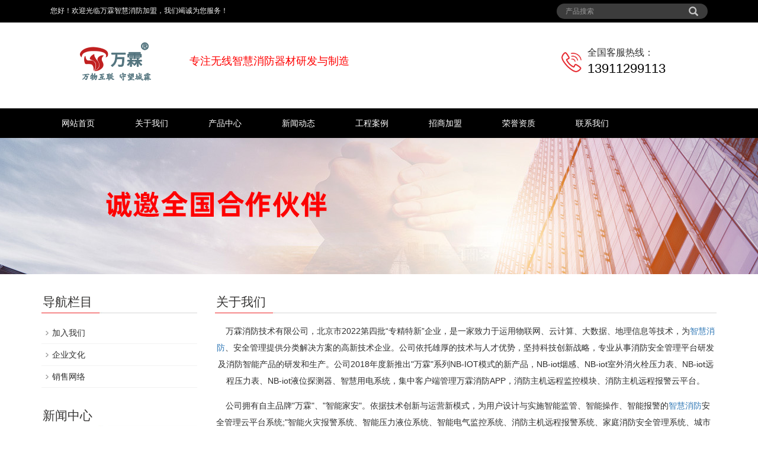

--- FILE ---
content_type: text/html; charset=utf-8
request_url: http://www.huoniweierxiaofang.com/about/
body_size: 3946
content:
<!DOCTYPE html>

<html lang="zh-CN">

<head>

<meta charset="utf-8">

<meta http-equiv="X-UA-Compatible" content="IE=edge">

<meta name="viewport" content="width=device-width, initial-scale=1">

<title>智慧消防厂家简介,消防检查设备厂家介绍-无线消防报警主机_无线主机报警设备_无线主机消防设备_无线消防报警设备_无线智慧消防-专注无线智慧消防器材研发与制造</title>

<meta name="keywords" content="智慧消防厂家简介,消防检查设备厂家介绍">

<meta name="description" content="智慧消防厂家简介,消防检查设备厂家介绍">

<meta name="applicable-device"content="pc,mobile">

<link href="/css/bootstrap.css" rel="stylesheet">

<link href="/css/bxslider.css" rel="stylesheet">

<link href="/css/style.css" rel="stylesheet">

<script src="/js/jquery.min.js"></script>

<script src="/js/bxslider.min.js"></script>

<script src="/js/common.js"></script><script src="/js/bootstrap.js"></script>

<!--[if lt IE 9]><script src="/js/html5shiv.min.js"></script><script src="/js/respond.min.js"></script><![endif]-->

</head>

<body>

<header>

  <div class="top_menu">

    <div class="container">

      <div class="col-xs-12 col-sm-9 col-md-9"><span class="top_name">您好！欢迎光临万霖智慧消防加盟，我们竭诚为您服务！</span></div>

      <div id="topsearch" class="col-xs-12 col-sm-3 col-md-3">

        <form id="searchform" method="get" action="/search/">

          <div class="input-group search_group">

            <input type="text" name="keyword" class="form-control input-sm" placeholder="产品搜索">

            <span class="input-group-btn"><span id="submit_search" onclick="searchform.submit();" title="产品搜索" class="glyphicon glyphicon-search btn-lg" aria-hidden="true"></span></span></div>

        </form>

      </div>

    </div>

  </div>

  <div class="container">

    <div class="row">

      <div class="col-xs-12 col-sm-9 col-md-9"><a href="http://www.huoniweierxiaofang.com/"><img src="/images/logo.png" class="logo" alt="无线消防报警主机_无线主机报警设备_无线主机消防设备_无线消防报警设备_无线智慧消防"/></a><span class="copyright_p" style="color:#F00;font-size:18px;">专注无线智慧消防器材研发与制造</span></div>

      <div class="col-xs-12 col-sm-3 col-md-3 tel_box">

        <div class="top_tel"><img src="/images/tel.png" alt="服务热线"></div>

        <div class="top_number"><span>全国客服热线：</span>

          <p>13911299113</p>

        </div>

      </div>

    </div>

  </div>

  <!-- Fixed navbar -->

  <nav id="top_nav" class="navbar navbar-default navbar-static-top">

    <div class="container">

      <div class="navbar-header">

        <button type="button" class="navbar-toggle collapsed" data-toggle="collapse" data-target="#navbar" aria-expanded="false" aria-controls="navbar"><span class="sr-only">导航菜单</span><span class="icon-bar"></span><span class="icon-bar"></span><span class="icon-bar"></span></button>

        <a class="navbar-brand" href="#">导航菜单</a></div>

      <div id="navbar" class="navbar-collapse collapse">

        <ul class="nav navbar-nav">

          <li><a href="/">网站首页</a></li>

          

          <li class="dropdown"><a href="/about/">关于我们</a><a href="/about/" id="app_menudown" class="dropdown-toggle" data-toggle="dropdown" role="button" aria-expanded="false"><span class="glyphicon glyphicon-menu-down btn-xs"></span></a></li>

          

          <li class="dropdown"><a href="/product/">产品中心</a><a href="/product/" id="app_menudown" class="dropdown-toggle" data-toggle="dropdown" role="button" aria-expanded="false"><span class="glyphicon glyphicon-menu-down btn-xs"></span></a></li>

          

          <li class="dropdown"><a href="/news/">新闻动态</a><a href="/news/" id="app_menudown" class="dropdown-toggle" data-toggle="dropdown" role="button" aria-expanded="false"><span class="glyphicon glyphicon-menu-down btn-xs"></span></a></li>

          

          <li class="dropdown"><a href="/case/">工程案例</a><a href="/case/" id="app_menudown" class="dropdown-toggle" data-toggle="dropdown" role="button" aria-expanded="false"><span class="glyphicon glyphicon-menu-down btn-xs"></span></a></li>

          

          <li class="dropdown"><a href="/services/">招商加盟</a><a href="/services/" id="app_menudown" class="dropdown-toggle" data-toggle="dropdown" role="button" aria-expanded="false"><span class="glyphicon glyphicon-menu-down btn-xs"></span></a></li>

          

          <li class="dropdown"><a href="/honor/">荣誉资质</a><a href="/honor/" id="app_menudown" class="dropdown-toggle" data-toggle="dropdown" role="button" aria-expanded="false"><span class="glyphicon glyphicon-menu-down btn-xs"></span></a></li>

          

          <li class="dropdown"><a href="/contact/">联系我们</a><a href="/contact/" id="app_menudown" class="dropdown-toggle" data-toggle="dropdown" role="button" aria-expanded="false"><span class="glyphicon glyphicon-menu-down btn-xs"></span></a></li>

          

        </ul>

      </div>

      <!--/.nav-collapse --></div>

  </nav>

</header>

<a href="http://www.wanlinyun.com/banner/aboutbg2.html" target="_blank"><div class="page_bg" style="background: url(http://www.wanlinyun.com/banner/aboutbg2.jpg) center top no-repeat;"></div></a>

<div class="container">

  <div class="row"><!-- right -->

    <div class="col-xs-12 col-sm-8 col-md-9" style="float:right">

      <div class="list_box">

        <h2 class="left_h2">关于我们</h2>

        <div class="contents">

          <p style="margin-bottom: 1em; text-align: center;">&nbsp; &nbsp; 万霖消防技术有限公司，北京市2022第四批“专精特新”企业，是一家致力于运用物联网、云计算、大数据、地理信息等技术，为<a href="http://www.wanlinyun.com">智慧消防</a>、安全管理提供分类解决方案的高新技术企业。公司依托雄厚的技术与人才优势，坚持科技创新战略，专业从事消防安全管理平台研发及消防智能产品的研发和生产。公司2018年度新推出&quot;万霖&quot;系列NB-IOT模式的新产品，NB-iot烟感、NB-iot室外消火栓压力表、NB-iot远程压力表、NB-iot液位探测器、智慧用电系统，集中客户端管理万霖消防APP，消防主机远程监控模块、消防主机远程报警云平台。</p><p style="margin-bottom: 1em;">&nbsp; &nbsp; 公司拥有自主品牌&quot;万霖&quot;、&quot;智能家安&quot;。依据技术创新与运营新模式，为用户设计与实施智能监管、智能操作、智能报警的<a href="http://www.wanlinyun.com">智慧消防</a>安全管理云平台系统;&quot;智能火灾报警系统、智能压力液位系统、智能电气监控系统、消防主机远程报警系统、家庭消防安全管理系统、城市<a href="http://www.wanlinyun.com">智慧消防</a>联网系统、智慧安防系统、平台远程监管系统与服务等&quot;。可提供完整的智慧用电、智慧用水、智慧燃气、智慧能源管理等解决方案，已广泛应用于应急消防、水电气热等城市公用事业、市政工程、大型公共建筑和工矿企业等。</p><p style="margin-bottom: 1em;">企业资质证书情况∶</p><p style="margin-bottom: 1em;">北京市2022第四批“专精特新”企业</p><p style="margin-bottom: 1em;">高新技术企业认证（编号：GR202311008532）</p><p style="margin-bottom: 1em;">公司产品∶</p><p style="margin-bottom: 1em;">&nbsp; &nbsp; 消防主机透传模块、NB-iot烟感、NB-iot室外消火栓压力表、NB-iot远程压力表、NB-iot液位探测器、智慧用电系统、4G控制模块、LORA系列、集中客户端管理平台、万霖消防APP、石油石化专业压力检测系统，消防主机远程监控模块、消防主机远程报警云平台。</p><p style="margin-bottom: 1em;">&nbsp; &nbsp; 本公司设备研发中心拥有多项自主研发设备并有自主知识产权产品，多功能消防检测工具一直处于行业领先地位，在中国每三家消防维保检测公司使用的检测设备，就有一家在使用万霖的检测设备。</p>

          <div>

          </div>

        </div>

      </div>

    </div>

    <!-- left -->

    <div class="col-xs-12 col-sm-4 col-md-3">

      <div class="left_nav" id="categories">

        <h2 class="left_h2">导航栏目</h2>

        <ul class="left_nav_ul" id="firstpane">

          

<li><a class="biglink" href="/about/jiaru/">加入我们</a><span class="menu_head">+</span>

            <ul class="left_snav_ul menu_body">

            </ul>

          </li>



<li><a class="biglink" href="/about/qywh/">企业文化</a><span class="menu_head">+</span>

            <ul class="left_snav_ul menu_body">

            </ul>

          </li>



<li><a class="biglink" href="/about/xswl/">销售网络</a><span class="menu_head">+</span>

            <ul class="left_snav_ul menu_body">

            </ul>

          </li>



        </ul>

      </div>

      <div class="left_news">

        <h2 class="left_h2">新闻中心</h2>

        <ul class="left_news">

          

<li><a href="/news/417.html" title="    [error]余额不足，请充值！.....">    [error]余额不足，请充值！.....</a></li>

 

<li><a href="/news/416.html" title="**防火安全新卫士：智能安全充电插座，守护.....">**防火安全新卫士：智能安全充电插座，守护.....</a></li>

 

<li><a href="/news/415.html" title="省电安全智能充电插座：家庭用电的“全能卫.....">省电安全智能充电插座：家庭用电的“全能卫.....</a></li>

 

<li><a href="/news/414.html" title="**省点安全智能充电插座：家庭用电的隐形守.....">**省点安全智能充电插座：家庭用电的隐形守.....</a></li>

 

<li><a href="/news/412.html" title="**万霖智能安全充电插座：守护家庭用电安全.....">**万霖智能安全充电插座：守护家庭用电安全.....</a></li>

 

<li><a href="/news/410.html" title="充电设备不充电自动断电：科技赋能，安全与.....">充电设备不充电自动断电：科技赋能，安全与.....</a></li>

 

<li><a href="/news/407.html" title="**电动车安全充电新革命：智能插座，满电即.....">**电动车安全充电新革命：智能插座，满电即.....</a></li>

 

<li><a href="/news/406.html" title="**充电设备短路自动断电：守护用电安全的隐.....">**充电设备短路自动断电：守护用电安全的隐.....</a></li>

 

        </ul>

      </div>

    </div>

  </div>

</div>

<nav class="navbar navbar-default navbar-fixed-bottom footer_nav">

  <div class="foot_nav btn-group dropup"><a href="/"><span class="glyphicon glyphicon-share btn-lg" aria-hidden="true"></span> 首页</a>

    <div class="dropdown-menu webshare"></div>

  </div>

  <div class="foot_nav"><a href="tel:13911299113"><span class="glyphicon glyphicon-phone btn-lg" aria-hidden="true"></span>手机</a></div>

  <div class="foot_nav"  aria-hidden="true"  data-toggle="collapse" data-target="#navbar" aria-expanded="false" aria-controls="navbar"><span class="glyphicon glyphicon-th-list btn-lg"></span>分类</div>

  <div class="foot_nav"><a id="gototop" href="#"><span class="glyphicon glyphicon-circle-arrow-up btn-lg" aria-hidden="true"></span>顶部</a></div>

</nav>

<footer>

  <div class="copyright">

    <p>Copyright &copy; 2025 智慧消防事业部 版权所有 <a href="/sitemap.xml" target="_blank">网站地图</a></p>

    <p>地址：北京市通州区宋庄镇 师姑庄村万霖消防 &nbsp;手机：13911299113</p>

    <p>备案号：<a href="http://beian.miit.gov.cn/" target="_blank">京ICP备2023039062号-7</a></p>

  </div>

</footer>

</body>

</html>

<script type="text/javascript">

var winHeight=200;

var timer=null;

function show(){

    document.getElementById("popWin").style.display="block"; 

    timer=setInterval("lift(5)",2);

} 

function hid(){

        timer=setInterval("lift(-5)",2);

} 

function lift(n) { 

    var w=document.getElementById("popWin"); 

    var h=parseInt(w.style.height||w.currentStyle.height);

    if (h<winHeight && n>0 || h>1 && n<0){

        w.style.height=(h+n).toString()+"px"; 

    } 

    else

        {

        w.style.display=(n>0?"block":"none");

                clearInterval(timer);

    } 

} 

window.onload=function(){ 

        setTimeout("show()",1000);

} 

</script>